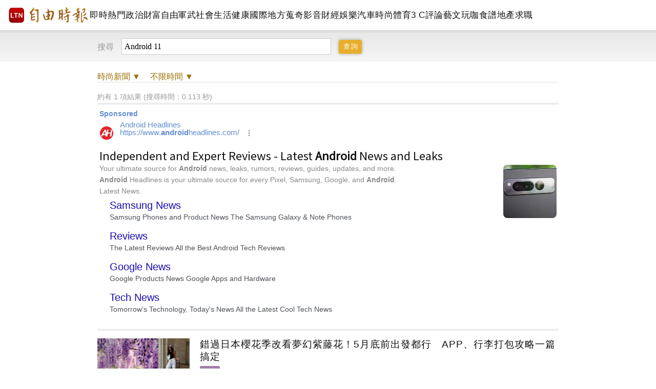

--- FILE ---
content_type: text/html; charset=UTF-8
request_url: https://search.ltn.com.tw/list?keyword=Android%2011&sort=date&start_time=20240225&end_time=20240525&type=style
body_size: 31289
content:
<!DOCTYPE html>
<html>
<head>
    <script>
    let cdnDate = '20260116163138';
    var pvDomain = 'pv.ltn.com.tw';
    var pvServer = 'pv.ltn.com.tw';
    var interstitialSlot;
    var staticSlot = false;
</script>
<script src="https://cache.ltn.com.tw/js/c.js"></script>
    <title>Android 11 - 全域查詢 - 自由時報電子報</title>
<meta charset="utf-8" />
<meta name="viewport" content="width=device-width, initial-scale=1.0, maximum-scale=2.0, minimum-scale=1.0" />
<meta http-equiv="X-UA-Compatible" content="IE=edge,chrome=1" />
<meta property="og:site_name" name="application-name" content="自由時報電子報" />
<meta name="author" itemprop="author" content="自由時報電子報" />
<meta name="dcterms.rightsHolder" content="自由時報電子報" />
<meta name="copyright" content="自由時報電子報" />
<meta property="og:title" itemprop="name" content="Android 11 - 全域查詢 - 自由時報電子報" />
<meta name="title" itemprop="headline" content="Android 11 - 全域查詢 - 自由時報電子報" />
<meta name="keywords" content="Android 11" />
<meta name="news_keywords" itemprop="keywords" content="Android 11" />
<meta property="og:image" itemprop="image" content="https://www.ltn.com.tw/assets/images/1200_LTN.png" />
<meta property="og:image:type" content="image/png" />
<meta property="article:section" name="section" itemprop="articleSection" content="LTN" />
<meta name="description" itemprop="description" content="自由時報的搜尋機制，協助讀者以關鍵字迅速找到相關新聞和文章。搜尋結果會按時間或相關性排序，並可依新聞分類篩選，精確定位所需資料。有助於讀者快速找到最新或特定主題的新聞報導。" />
<meta property="og:description" itemprop="description" content="自由時報的搜尋機制，協助讀者以關鍵字迅速找到相關新聞和文章。搜尋結果會按時間或相關性排序，並可依新聞分類篩選，精確定位所需資料。有助於讀者快速找到最新或特定主題的新聞報導。" />
<meta property="og:url" itemprop="url" content="https://search.ltn.com.tw/list" />
<meta property="fb:app_id" content="140490219413038" />
<meta property="twitter:card" content="summary" />
<meta property="twitter:site" content="@ltntw" />
<meta property="twitter:creator" content="@ltntw" />
<meta name="robots" content="index,follow" />
<meta name="googlebot" content="index,follow" />
<meta name="robots" content="max-image-preview:large" />
<link rel="shortcut icon" type="image/x-icon" sizes="192x192" href="https://www.ltn.com.tw/assets/images/favicon.ico" />
<link rel="apple-touch-icon" sizes="180x180" href="https://www.ltn.com.tw/assets/images/ltn.png" />
<link rel="apple-touch-icon-precomposed" sizes="180x180" href="https://www.ltn.com.tw/assets/images/ltn.png" />
<link rel="image_src" type="image/png" href="https://www.ltn.com.tw/assets/images/1200_LTN.png" />
    <meta name="ltn:device" content="R" />
    <script src="https://cache.ltn.com.tw/js/jquery-3.4.1.min.js"></script>
    <script src="https://cache.ltn.com.tw/js/jquery-ui.min.js"></script>

    <!--[if !IE]><!-->
    <script>
        if (/*@cc_on!@*/false) { document.documentElement.className += ' ie' + document.documentMode; }
        if (/*@cc_on!@*/true) { document.documentElement.className += ' ie' + document.documentMode; }
    </script>
    <!--<![endif]-->
    <link rel="stylesheet" href="assets/css/style_search.css?202402">
    <link rel="stylesheet" href="assets/css/month.css?202402">
    <script src="https://cache.ltn.com.tw/js/lazyload.min.js"></script>
    <script src="assets/js/common/all.js"></script>
    <script src="assets/js/common/gaEvent.js"></script>
    <script src="assets/js/search.js?202402"></script>
    <script>
        // 圖片緩存
        $(document).ready(function(){
                lazyImg = $('img.lazy_imgs');
                lazyload(lazyImg);
        });
    </script>
    <script>
    let searchServer = 'search.ltn.com.tw';
    $(function(){
        try {
            getScrNews(searchServer, '', '', '');
        }catch(e) {

        }
    });
</script>
    <!-- DV360 Floodlight Tag -->
<script async src="https://www.googletagmanager.com/gtag/js?id=DC-9530821"></script>
<script>
    window.dataLayer = window.dataLayer || [];
    function gtag(){dataLayer.push(arguments);}
    gtag('js', new Date());
    gtag('config', 'DC-9530821');
</script>
<!-- Floodlight Tag -->

<!-- Google Tag Manager -->
<script async>(function(w,d,s,l,i){w[l]=w[l]||[];w[l].push({'gtm.start':
new Date().getTime(),event:'gtm.js'});var f=d.getElementsByTagName(s)[0],
j=d.createElement(s),dl=l!='dataLayer'?'&l='+l:'';j.async=true;j.src=
'https://www.googletagmanager.com/gtm.js?id='+i+dl;f.parentNode.insertBefore(j,f);
})(window,document,'script','dataLayer','GTM-P98PP75');</script>
<!-- End Google Tag Manager -->

<!-- Google Tag Manager (noscript) -->
<noscript><iframe src="https://www.googletagmanager.com/ns.html?id=GTM-P98PP75"
                  height="0" width="0" style="display:none;visibility:hidden"></iframe></noscript>
<!-- End Google Tag Manager (noscript) -->

<!-- Google Analytics PageView -->
<script async>
    (function(i,s,o,g,r,a,m) {i['GoogleAnalyticsObject']=r;i[r]=i[r]||function() {
        (i[r].q=i[r].q||[]).push(arguments)},i[r].l=1*new Date();a=s.createElement(o),
        m=s.getElementsByTagName(o)[0];a.async=1;a.src=g;m.parentNode.insertBefore(a,m)
    })(window,document,'script','//www.google-analytics.com/analytics.js','ga');

    ga('create', 'UA-31404335-1', 'auto');
    ga('require', 'displayfeatures');
    ga('require', 'linkid', 'linkid.js');
    ga('send', 'pageview');
</script>
<!-- Google Analytics PageView -->
    <!--更新時間:2026/01/16 16:31:38--><script>
let checkDevice = cookies_m.isPC() ? 'pc' : 'm';
</script>
<script data-cfasync="false" src="https://cache.ltn.com.tw/js/adpushup.min.js"></script>
<script src="https://cache.ltn.com.tw/js/cache_all.min.js"></script>
<script>
//fetch hotNews data

/**
 * 戳機器學習api
 * @param array categoryAndType 分類跟文章類別[0]分類 [1]文章類別
 * @param int limit 出幾則
 * @param string section 渲染的位置/區塊
 */
function fetchHotNews(categoryAndType, limit, section) {
    let requestData = {
        "category": categoryAndType[0],
        "article_type": categoryAndType[1] ? categoryAndType[1] : "",
        "limit": limit,
        "rh_guid": "guid string",
        "utm_source": hotNewsSource,
        "utm_medium": section
    };

    return fetchNews(hotNewsUrl, requestData, 'recommendations');
};

/**
 * 取機器學習的相關新聞
 * @param string ltc_no 新聞編號
 * @param string ltc_group 新聞分類
 * @param int limit 出幾則
 * @param string utmSource 來源
 */
function fetchRelatedNews(ltc_no, ltc_group, limit, utmSource='')
{
    let requestData = {
        "ltc_no": ltc_no,
        "ltc_group": ltc_group,
        "limit": limit,
        "utm_source": utmSource,
        "utm_medium": "relatedNews"
    };
    return fetchNews(relatedNewsUrl, requestData, 'related_news');
}

// 相關新聞與熱門新聞共用fetch
function fetchNews(url, requestData, resultKey) {
    let urlWithGET = new URL(url);
    urlWithGET.search = new URLSearchParams(requestData).toString();
    return fetch(urlWithGET, {
            headers: {
                "Content-Type": "application/json"
            }
        })
        .then(response => {
            if (!response.ok) {
                throw new Error('response error: ' + response.status);
            }
            return response.json();
        })
        .then(data => {
            if (data && data[resultKey]) {
                return data[resultKey];
            } else {
                return [];
            }
        })
        .catch(error => {
            console.error('fetch error:', error);
            return [];
        });
}

/**
 * 檢查originalMoreNews是否有ad並塞入FetchRelatedNews
 * data fetch回來的
 * originalMoreNews 原始的
 */
function insertAdToFetchRelatedNews(data, originalMoreNews)
{
    var hasAd = originalMoreNews.some(function(news) {
        return news.buy;
    });

    if (hasAd) {
        var adNews = originalMoreNews.filter(function(news) {
            return news.buy;
        });
        for (var i = 0; i < adNews.length; i++) {
            insertAdAtPosition(data, adNews[i], (3 + i * 3));
        }
    }
    return data;
}

/**
 * 在指定位置塞入廣告
 * data 整包資料
 * adNews 新聞
 * position 寫入位置
 */
function insertAdAtPosition(data, adNews, position)
{
    (data.length >= position) ? data.splice(position - 1, 0, adNews) : data.push(adNews);
    return data;
}

//if no data remove dom
function removeHotnewsDOM(sectionClass) {
    const elements = document.querySelectorAll('.' + sectionClass);
    elements.forEach(element => {
        element.remove();
    });
}
</script>
    <!--    AdSense    -->
    <script async="async" src="https://www.google.com/adsense/search/ads.js"></script>
    <!-- other head elements from your page -->
    <script type="text/javascript" charset="utf-8">
        (function(g,o){g[o]=g[o]||function(){(g[o]['q']=g[o]['q']||[]).push(
                arguments)},g[o]['t']=1*new Date})(window,'_googCsa');
    </script>
</head>
<body id="ec">
    <script>
    // —— 1. 通用的 空閒 任務調度器 ——
    (function(global){
        // 存放所有待執行的任務
        const idleQueue = [];
        let scheduled = false;

        // 核心：在本次空閒時間內執行隊列中的任務
        function flushIdleTasks(deadline) {
            scheduled = false;
            // 只要還有空閒時間或已超時，且隊列不空，就繼續執行
            while ((deadline.timeRemaining() > 0 || deadline.didTimeout) && idleQueue.length) {
                const task = idleQueue.shift();
                try { task(); }
                catch(e){ console.error('空閒任務執行錯誤', e); }
            }
            // 如果還有任務未執行，安排下一輪
            if (idleQueue.length) scheduleFlush();
        }

        // 暴露到全局：用於添加新任務
        global.scheduleIdleTask = function(fn, options) {
            idleQueue.push(fn);
            if (!scheduled) {
                scheduled = true;
                if ('requestIdleCallback' in global) {
                    requestIdleCallback(flushIdleTasks, options);
                } else {
                    // fallback：在下一個畫面更新後或 50ms 後執行
                    setTimeout(() => {
                        // 構造一個模擬的 deadline 物件
                        flushIdleTasks({ timeRemaining: () => 0, didTimeout: true });
                    }, options && options.timeout || 50);
                }
            }
        };

        function scheduleFlush() {
            if ('requestIdleCallback' in global) {
                requestIdleCallback(flushIdleTasks);
            } else {
                setTimeout(() => flushIdleTasks({ timeRemaining: () => 0, didTimeout: true }), 50);
            }
        }
    })(window);
</script>
    <link rel="stylesheet" href="https://cache.ltn.com.tw/css/rwd_head_tail.css?20251117" />

<!-- Header 開始 -->
<div class="ltnheader boxTitle boxText" data-desc="置頂選單">
    <div class="channel">
		        <a title="自由時報" href="https://www.ltn.com.tw" data-desc="自由時報" class="logo">
			<img src="https://cache.ltn.com.tw/images/ltn_logo.png" alt="自由時報" title="自由時報">
		</a>
		
        <!-- Header 選單 -->
        		<ul>
			<li><a title="即時" href="https://news.ltn.com.tw/list/breakingnews" data-desc="即時">即時</a></li>
			<li><a title="熱門" href="https://news.ltn.com.tw/list/breakingnews/popular" data-desc="熱門">熱門</a></li>
			<li><a title="政治" href="https://news.ltn.com.tw/list/breakingnews/politics" data-desc="政治">政治</a></li>
			<li class="li_rich"><a title="財富自由" href="https://stock.ltn.com.tw" data-desc="財富自由" target="_blank">財富自由</a></li>
			<li><a title="軍武" href="https://def.ltn.com.tw" data-desc="軍武">軍武</a></li>
			<li><a title="社會" href="https://news.ltn.com.tw/list/breakingnews/society" data-desc="社會">社會</a></li>
			<li><a title="生活" href="https://news.ltn.com.tw/list/breakingnews/life" data-desc="生活">生活</a></li>
			<li><a title="健康" href="https://health.ltn.com.tw" data-desc="健康">健康</a>
			<li><a title="國際" href="https://news.ltn.com.tw/list/breakingnews/world" data-desc="國際">國際</a></li>
			<li><a title="地方" href="https://news.ltn.com.tw/list/breakingnews/local" data-desc="地方">地方</a></li>
			<li><a title="蒐奇" href="https://news.ltn.com.tw/list/breakingnews/novelty" data-desc="蒐奇">蒐奇</a></li>
			<li><a title="影音" href="https://video.ltn.com.tw" data-desc="影音">影音</a></li>
			<li><a title="財經" href="https://ec.ltn.com.tw" data-desc="財經">財經</a></li>
			<li><a title="娛樂" href="https://ent.ltn.com.tw" data-desc="娛樂">娛樂</a></li>
			<li><a title="汽車" href="https://auto.ltn.com.tw" data-desc="汽車">汽車</a></li>
			<li><a title="時尚" href="https://istyle.ltn.com.tw" data-desc="時尚">時尚</a></li>
			<li><a title="體育" href="https://sports.ltn.com.tw" data-desc="體育">體育</a></li>
			<li><a title="3C" href="https://3c.ltn.com.tw" data-desc="3C">3 C</a></li>
			<li><a title="評論" href="https://talk.ltn.com.tw" data-desc="評論">評論</a></li>
			<li><a title="藝文" href="https://art.ltn.com.tw" data-desc="藝文">藝文</a></li>
			<li><a title="玩咖" href="https://playing.ltn.com.tw" data-desc="玩咖">玩咖</a></li>
			<li><a title="食譜" href="https://food.ltn.com.tw" data-desc="食譜">食譜</a></li>
			<li><a title="地產" href="https://estate.ltn.com.tw" data-desc="地產">地產</a></li>
			<li><a title="求職" href="https://ltn_jobs.yes123.com.tw/index.asp" data-desc="求職" target="_blank">求職</a></li>
		</ul>
    </div>
</div>        <div class="menuS boxTitle" data-desc="全域搜尋">
        <div class="headerbox">
                        <form id="search">
                <b>搜尋</b>
                <input id="keyword_search" name="keyword" value="Android 11" maxlength="70" type="text">
                <input class="send boxInput" data-desc="查詢" value="查詢" type="submit">
            </form>
        </div>
    </div>
    
        <section class="Searchnews">
        <div class="search_cond boxTitle" data-desc="搜尋條件">
            <a title="頻道" data-desc="頻道"><span class="item tag-type">全部</span>新聞 ▼</a>
            <a title="時間" data-desc="時間"><span class="item tag-time">不限時間</span> ▼</a>
                    </div>

         <div class="searchbox"><span>進階查詢<b></b></span>
        <div class="Sterm type boxTitle" data-desc="分類查詢"><b>分類查詢</b>
            <ul>
                            <li>
                    <a href="https://search.ltn.com.tw/list?keyword=Android 11&sort=date&start_time=20240225&end_time=20240525&type=all" data-desc="全部" data-type="all" title="全部">全部</a>
                </li>
                            <li>
                    <a href="https://search.ltn.com.tw/list?keyword=Android 11&sort=date&start_time=20240225&end_time=20240525&type=health" data-desc="健康" data-type="health" title="健康">健康</a>
                </li>
                            <li>
                    <a href="https://search.ltn.com.tw/list?keyword=Android 11&sort=date&start_time=20240225&end_time=20240525&type=business" data-desc="財經" data-type="business" title="財經">財經</a>
                </li>
                            <li>
                    <a href="https://search.ltn.com.tw/list?keyword=Android 11&sort=date&start_time=20240225&end_time=20240525&type=entertainment" data-desc="娛樂" data-type="entertainment" title="娛樂">娛樂</a>
                </li>
                            <li>
                    <a href="https://search.ltn.com.tw/list?keyword=Android 11&sort=date&start_time=20240225&end_time=20240525&type=auto" data-desc="汽車" data-type="auto" title="汽車">汽車</a>
                </li>
                            <li>
                    <a href="https://search.ltn.com.tw/list?keyword=Android 11&sort=date&start_time=20240225&end_time=20240525&type=style" data-desc="時尚" data-type="style" title="時尚">時尚</a>
                </li>
                            <li>
                    <a href="https://search.ltn.com.tw/list?keyword=Android 11&sort=date&start_time=20240225&end_time=20240525&type=sports" data-desc="體育" data-type="sports" title="體育">體育</a>
                </li>
                            <li>
                    <a href="https://search.ltn.com.tw/list?keyword=Android 11&sort=date&start_time=20240225&end_time=20240525&type=3c" data-desc="3C" data-type="3c" title="3C">3C</a>
                </li>
                            <li>
                    <a href="https://search.ltn.com.tw/list?keyword=Android 11&sort=date&start_time=20240225&end_time=20240525&type=talk" data-desc="評論" data-type="talk" title="評論">評論</a>
                </li>
                            <li>
                    <a href="https://search.ltn.com.tw/list?keyword=Android 11&sort=date&start_time=20240225&end_time=20240525&type=playing" data-desc="玩咖" data-type="playing" title="玩咖">玩咖</a>
                </li>
                            <li>
                    <a href="https://search.ltn.com.tw/list?keyword=Android 11&sort=date&start_time=20240225&end_time=20240525&type=food" data-desc="食譜" data-type="food" title="食譜">食譜</a>
                </li>
                            <li>
                    <a href="https://search.ltn.com.tw/list?keyword=Android 11&sort=date&start_time=20240225&end_time=20240525&type=estate" data-desc="地產" data-type="estate" title="地產">地產</a>
                </li>
                            <li>
                    <a href="https://search.ltn.com.tw/list?keyword=Android 11&sort=date&start_time=20240225&end_time=20240525&type=art" data-desc="藝文" data-type="art" title="藝文">藝文</a>
                </li>
                            <li>
                    <a href="https://search.ltn.com.tw/list?keyword=Android 11&sort=date&start_time=20240225&end_time=20240525&type=def" data-desc="軍武" data-type="def" title="軍武">軍武</a>
                </li>
                        </ul>
        </div>

        <div class="Sterm time boxTitle" data-desc="查詢區間"><b>查詢區間</b>
            <ul>
                            <li class="fix">
                    <a href="https://search.ltn.com.tw/list?keyword=Android 11&type=style&sort=date" data-desc="不限時間" data-type="20041201" title="不限時間">不限時間</a>
                </li>
                            <li class="fix">
                    <a href="https://search.ltn.com.tw/list?keyword=Android 11&type=style&sort=date&start_time=20260115&end_time=20260116" data-desc="過去24小時" data-type="20260115" title="過去24小時">過去24小時</a>
                </li>
                            <li class="fix">
                    <a href="https://search.ltn.com.tw/list?keyword=Android 11&type=style&sort=date&start_time=20260109&end_time=20260116" data-desc="過去1星期" data-type="20260109" title="過去1星期">過去1星期</a>
                </li>
                            <li class="fix">
                    <a href="https://search.ltn.com.tw/list?keyword=Android 11&type=style&sort=date&start_time=20251216&end_time=20260116" data-desc="過去1個月" data-type="20251216" title="過去1個月">過去1個月</a>
                </li>
                            <li class="fix">
                    <a href="https://search.ltn.com.tw/list?keyword=Android 11&type=style&sort=date&start_time=20251016&end_time=20260116" data-desc="過去3個月" data-type="20251016" title="過去3個月">過去3個月</a>
                </li>
                        <li><a id="search_btn" data-desc="自訂查詢區間">自訂查詢區間</a></li>
            </ul>
        </div>
    </div>

    <!-- 自訂查詢區間 -->
    <div class="search_hid"><span>自訂查詢區間<b></b></span>
        <form class="self_option" action="javascript:void(0);" data-desc="自訂查詢區間">
            <div class="range">
                <span>開始日期</span>
                <input class="datepicker" id="start_time_datepicker" name='search_start_time' placeholder="" onfocus="blur();">
                <input type='hidden' class='send_search_input' id='start_time'>
            </div>
            <i> ~ </i>
            <div class="range">
                <span>結束日期</span>
                <input class="datepicker" id="end_time_datepicker" name='search_end_time' placeholder="" onfocus="blur();">
                <input type='hidden' class='send_search_input' id='end_time' >
            </div>
            <button type="button" id='self_option_btn' data-desc="Search">查詢</button>
        </form>
    </div>
        <div class="search_mask"></div>
        <div class="mark">約有 1 項結果 (搜尋時間：0.113 秒) </div>
<div class="page-name" data-desc="列表頁">
<div id="afscontainer1"></div>
<script type="text/javascript" charset="utf-8">
    var pageOptions = {
        "pubId": "partner-pub-2766208854826292", // 請確認這是正確的客戶 ID！
        "query": "Android 11", // 請務必在這裡插入正確的查詢！
        "styleId": "9032353111",
    };
    var adblock1 = {
        "container": "afscontainer1"
    };
    _googCsa('ads', pageOptions, adblock1);
</script>
    <ul class="list boxTitle" data-desc="列表">
                <li>
            <a href="https://istyle.ltn.com.tw/article/30664" data-desc="P:0:錯過日本櫻花季改看夢幻紫藤花！5月底前出發都行　APP、行李打包攻略一篇搞定" class="ph" title="錯過日本櫻花季改看夢幻紫藤花！5月底前出發都行　APP、行李打包攻略一篇搞定">
                <img class="lazy_imgs" alt="錯過日本櫻花季改看夢幻紫藤花！5月底前出發都行　APP、行李打包攻略一篇搞定" title="錯過日本櫻花季改看夢幻紫藤花！5月底前出發都行　APP、行李打包攻略一篇搞定" src="https://news.ltn.com.tw/assets/images/default.png" data-src="https://img.ltn.com.tw/Upload/style/page/2024/04/24/240424-30664-1-QnLLR.jpg" onerror="setDefault(this)">
            </a>
            <div class="cont" href="https://istyle.ltn.com.tw/article/30664">
                <a href="https://istyle.ltn.com.tw/article/30664" class="tit" data-desc="T:0:錯過日本櫻花季改看夢幻紫藤花！5月底前出發都行　APP、行李打包攻略一篇搞定" title="錯過日本櫻花季改看夢幻紫藤花！5月底前出發都行　APP、行李打包攻略一篇搞定">錯過日本櫻花季改看夢幻紫藤花！5月底前出發都行　APP、行李打包攻略一篇搞定</a>
                <i href="https://istyle.ltn.com.tw/article/30664" class="immtag chan6">時尚</i>
                <span class="time">2024/04/26</span>
                <a href="https://istyle.ltn.com.tw/article/30664" class="http" data-desc="T:0:錯過日本櫻花季改看夢幻紫藤花！5月底前出發都行　APP、行李打包攻略一篇搞定" title="錯過日本櫻花季改看夢幻紫藤花！5月底前出發都行　APP、行李打包攻略一篇搞定">https://istyle.ltn.com.tw/article/30664</a>
                <p>每年春天，不少人都會規劃日本賞櫻之旅，隨處可見的櫻花樹成就短短兩三週的粉紅花雨，讓旅人們趨之若鶩。雖然櫻花花期已過，但其實在4月中旬至5月中旬緊接著登場的紫藤花季，一片紫色夢幻美景，同樣十分迷人。</p>
            </div>
        </li>

            </ul>

</div>
<script>
    function setDefault(img)
    {
        $(img).attr('src', 'https://news.ltn.com.tw/assets/images/default.png');
    }
</script>
    </section>
    <footer class="boxTitle" data-desc="頁尾">
    <a data-desc="自由時報電子報" href="https://www.ltn.com.tw/" title="自由時報電子報">
        <img title="自由時報電子報" alt="自由時報電子報" src="https://cache.ltn.com.tw/images/logo_foot.png">
    </a>
    <span>版權所有 不得轉載 <i>&copy; 2026 The Liberty Times. All Rights Reserved.</i></span>
</footer>
    <script>
    let webPushOrigin = 'https://www.ltn.com.tw';
    let webPushFile = webPushOrigin + '/webNotificationCheck';
    let webPushNotification = webPushOrigin + '/webNotification';

    // 監聽檢查回應
    window.addEventListener('message',function(e) {
        if (e.origin == webPushOrigin) {
            if (e.data == 'isOK') {
                let checkIframe = document.getElementById('checkIframe');
                checkIframe.contentWindow.postMessage('getPermission', webPushOrigin);
            } else if (e.data == 'granted') {
                $("#checkIframe").remove();
                console.log(e.data);
            } else if (e.data == 'denied' || e.data == 'default') { //default or denied
                $("#checkIframe").remove();
                console.log(e.data);
                softConfirm();
            }
        }
    },false);

    $(function() {
        let webPush = getCookie("softPush");
        if (webPush === undefined || webPush < 1) {
            if (userAgent.indexOf('Chrome') >= 0 || userAgent.indexOf('Firefox') >= 0 || userAgent.indexOf('Edge/') >= 0) {
                initFcm();
            } else if (userAgent.indexOf('Safari') >= 0) {
            }
        }
    });

    //檢查notification
    function initFcm()
    {
        console.log('check notification');
        if ('Notification' in window) {
            checkFcm();
        }
    }

    //檢查notification permission
    function checkFcm()
    {
        console.log('checkFcm');
        let checkIframe = document.createElement('iframe');
        checkIframe.setAttribute('id', 'checkIframe');
        checkIframe.setAttribute('src', webPushFile);
        checkIframe.setAttribute('allow', 'payment');
        document.body.appendChild(checkIframe);
    }

    //觸發軟詢問
    function softConfirm()
    {
        let softPushNotificaton = document.createElement('div');
        softPushNotificaton.setAttribute('class', 'softPush_notification');

        let softPushNotificationImg = document.createElement('img');
        softPushNotificationImg.setAttribute('src', 'https://news.ltn.com.tw/assets/images/all/ltn.png');
        softPushNotificationImg.setAttribute('alt', '自由時報');
        softPushNotificaton.appendChild(softPushNotificationImg);

        let softPushNotificationSpan = document.createElement('span');
        softPushNotificationSpan.setAttribute('class', 'softPush_word');
        let softPushNotificationText = document.createTextNode('感謝您的訂閱 自由時報電子報隨時提供您最即時、熱門的新聞訊息。');
        softPushNotificationSpan.appendChild(softPushNotificationText);
        softPushNotificaton.appendChild(softPushNotificationSpan);

        let softPushNotificationButton = document.createElement('button');
        softPushNotificationButton.setAttribute('class', 'softPush_confirm');
        softPushNotificationText = document.createTextNode('訂閱');
        softPushNotificationButton.appendChild(softPushNotificationText);
        softPushNotificaton.appendChild(softPushNotificationButton);

        softPushNotificationButton = document.createElement('button');
        softPushNotificationButton.setAttribute('class', 'softPush_refuse');
        softPushNotificationText = document.createTextNode('暫時不要');
        softPushNotificationButton.appendChild(softPushNotificationText);
        softPushNotificaton.appendChild(softPushNotificationButton);

        document.body.appendChild(softPushNotificaton);
    }

    //設定軟詢問時間
    function setSoftPushCookie(extension = 0)
    {
        let st = "";
        let expires = new Date();
        //延展時間
        extension = (extension == 0) ? 7 * 24 * 60 * 60 * 1000 : extension;
        expires.setTime(expires.getTime() + extension);
        let ti = getCookie("softPush");
        if (ti === undefined) ti = 0;
        st = "softPush=" + (Number(ti)+1) +"; domain=ltn.com.tw;expires=" + expires.toGMTString() +"; path=/";
        document.cookie = st;
    }

    $(document).on("click",".softPush_confirm",function() {
        window.open(webPushNotification);
        getScrNews('www.webPush.ask', 'ask', '', '1');
        $(".softPush_notification").remove();
    });

    $(document).on("click",".softPush_refuse",function(){
        $(".softPush_notification").remove();
        getScrNews('www.webPush.ask', 'ask', '', '0');
        setSoftPushCookie();
    });
</script>
<style>
    /******************** 瀏覽器推播通知 ********************/
    .softPush_notification { width: 400px; height: 170px; padding: 20px; border-radius: 10px; position: fixed; left: 50%; margin-left: -200px; top: 28%;  background: #fbfbfb; box-shadow: 0px 0px 30px 6px rgb(0 0 0 / 40%); z-index:  300; text-align: justify;}
    .softPush_notification img { width: 80px; height: auto; float: left; margin-right: 10px; }
    .softPush_notification span.softPush_word { margin-bottom: 10px; font-size: 18px; line-height: 30px; font-family: 'Noto Sans TC', "微軟正黑體";}
    .softPush_notification button { border-radius: 5px; padding: 5px 8px; letter-spacing: 1px; cursor: pointer; border: 0px; font-size: 16px;}
    .softPush_notification button.softPush_confirm { position: absolute; right: 25px; bottom: 20px; background: #daa01c; color: #fff; transition: .2s linear;}
    .softPush_notification button.softPush_refuse { position: absolute; right: 80px; bottom: 20px; color: #8e8e8e; transition: .2s linear;}
    .softPush_notification button.softPush_confirm:hover { background: #c58901; }
    .softPush_notification button.softPush_refuse:hover { background: #dedede; }

    @media screen and (max-width:500px) {
        /* 瀏覽器推播通知 */
        .softPush_notification {
            width: 280px;
            height: 140px;
            padding: 16px;
            margin-left: -140px;
        }

        .softPush_notification img {
            width: 60px;
        }

        .softPush_notification span.softPush_word {
            font-size: 16px;
            line-height: 24px;
        }

        .softPush_notification button {
            padding: 6px 12px;
            font-size: 12px;
        }

        .softPush_notification button.softPush_confirm,
        .softPush_notification button.softPush_refuse {
            bottom: 12px;
        }

        .softPush_notification button.softPush_confirm {
            right: 16px;
        }
    }
</style>
<script src="https://cache.ltn.com.tw/js/initAviviD.min.js"></script>
<script>
document.addEventListener('DOMContentLoaded', function () {
    initAviviD();
});
</script>
</body>
</html>


--- FILE ---
content_type: text/html; charset=UTF-8
request_url: https://syndicatedsearch.goog/afs/ads?sjk=%2BRSgg8XdTVyHcwf1UDpdfw%3D%3D&psid=9032353111&client=pub-2766208854826292&q=Android%2011&r=m&type=0&oe=UTF-8&ie=UTF-8&fexp=21404%2C17301431%2C17301432%2C17301436%2C17301266%2C72717108&format=n2&ad=n2&nocache=6321768552301304&num=0&output=uds_ads_only&v=3&bsl=8&pac=0&u_his=2&u_tz=0&dt=1768552301318&u_w=1280&u_h=720&biw=1280&bih=720&psw=1280&psh=207&frm=0&uio=-&cont=afscontainer1&drt=0&jsid=csa&jsv=855242569&rurl=https%3A%2F%2Fsearch.ltn.com.tw%2Flist%3Fkeyword%3DAndroid%252011%26sort%3Ddate%26start_time%3D20240225%26end_time%3D20240525%26type%3Dstyle
body_size: 12678
content:
<!doctype html><html lang="en"> <head> <style id="ssr-boilerplate">body{-webkit-text-size-adjust:100%; font-family:arial,sans-serif; margin:0;}.div{-webkit-box-flex:0 0; -webkit-flex-shrink:0; flex-shrink:0;max-width:100%;}.span:last-child, .div:last-child{-webkit-box-flex:1 0; -webkit-flex-shrink:1; flex-shrink:1;}.a{text-decoration:none; text-transform:none; color:inherit; display:inline-block;}.span{-webkit-box-flex:0 0; -webkit-flex-shrink:0; flex-shrink:0;display:inline-block; overflow:hidden; text-transform:none;}.img{border:none; max-width:100%; max-height:100%;}.i_{display:-ms-flexbox; display:-webkit-box; display:-webkit-flex; display:flex;-ms-flex-align:start; -webkit-box-align:start; -webkit-align-items:flex-start; align-items:flex-start;box-sizing:border-box; overflow:hidden;}.v_{-webkit-box-flex:1 0; -webkit-flex-shrink:1; flex-shrink:1;}.j_>span:last-child, .j_>div:last-child, .w_, .w_:last-child{-webkit-box-flex:0 0; -webkit-flex-shrink:0; flex-shrink:0;}.l_{-ms-overflow-style:none; scrollbar-width:none;}.l_::-webkit-scrollbar{display:none;}.s_{position:relative; display:inline-block;}.u_{position:absolute; top:0; left:0; height:100%; background-repeat:no-repeat; background-size:auto 100%;}.t_{display:block;}.r_{display:-ms-flexbox; display:-webkit-box; display:-webkit-flex; display:flex;-ms-flex-align:center; -webkit-box-align:center; -webkit-align-items:center; align-items:center;-ms-flex-pack:center; -webkit-box-pack:center; -webkit-justify-content:center; justify-content:center;}.q_{box-sizing:border-box; max-width:100%; max-height:100%; overflow:hidden;display:-ms-flexbox; display:-webkit-box; display:-webkit-flex; display:flex;-ms-flex-align:center; -webkit-box-align:center; -webkit-align-items:center; align-items:center;-ms-flex-pack:center; -webkit-box-pack:center; -webkit-justify-content:center; justify-content:center;}.n_{text-overflow:ellipsis; white-space:nowrap;}.p_{-ms-flex-negative:1; max-width: 100%;}.m_{overflow:hidden;}.o_{white-space:nowrap;}.x_{cursor:pointer;}.y_{display:none; position:absolute; z-index:1;}.k_>div:not(.y_) {display:-webkit-inline-box; display:-moz-inline-box; display:-ms-inline-flexbox; display:-webkit-inline-flex; display:inline-flex; vertical-align:middle;}.k_.topAlign>div{vertical-align:top;}.k_.centerAlign>div{vertical-align:middle;}.k_.bottomAlign>div{vertical-align:bottom;}.k_>span, .k_>a, .k_>img, .k_{display:inline; vertical-align:middle;}.si101:nth-of-type(5n+1) > .si141{border-left: #1f8a70 7px solid;}.rssAttrContainer ~ .si101:nth-of-type(5n+2) > .si141{border-left: #1f8a70 7px solid;}.si101:nth-of-type(5n+3) > .si141{border-left: #bedb39 7px solid;}.rssAttrContainer ~ .si101:nth-of-type(5n+4) > .si141{border-left: #bedb39 7px solid;}.si101:nth-of-type(5n+5) > .si141{border-left: #ffe11a 7px solid;}.rssAttrContainer ~ .si101:nth-of-type(5n+6) > .si141{border-left: #ffe11a 7px solid;}.si101:nth-of-type(5n+2) > .si141{border-left: #fd7400 7px solid;}.rssAttrContainer ~ .si101:nth-of-type(5n+3) > .si141{border-left: #fd7400 7px solid;}.si101:nth-of-type(5n+4) > .si141{border-left: #004358 7px solid;}.rssAttrContainer ~ .si101:nth-of-type(5n+5) > .si141{border-left: #004358 7px solid;}.z_{cursor:pointer;}.si130{display:inline; text-transform:inherit;}.flexAlignStart{-ms-flex-align:start; -webkit-box-align:start; -webkit-align-items:flex-start; align-items:flex-start;}.flexAlignBottom{-ms-flex-align:end; -webkit-box-align:end; -webkit-align-items:flex-end; align-items:flex-end;}.flexAlignCenter{-ms-flex-align:center; -webkit-box-align:center; -webkit-align-items:center; align-items:center;}.flexAlignStretch{-ms-flex-align:stretch; -webkit-box-align:stretch; -webkit-align-items:stretch; align-items:stretch;}.flexJustifyStart{-ms-flex-pack:start; -webkit-box-pack:start; -webkit-justify-content:flex-start; justify-content:flex-start;}.flexJustifyCenter{-ms-flex-pack:center; -webkit-box-pack:center; -webkit-justify-content:center; justify-content:center;}.flexJustifyEnd{-ms-flex-pack:end; -webkit-box-pack:end; -webkit-justify-content:flex-end; justify-content:flex-end;}</style>  <style>.si101{background-color:#ffffff;font-family:Arial,arial,sans-serif;font-size:14px;line-height:20px;padding-left:4px;padding-right:4px;padding-top:10px;color:#4d5156;}.si101:hover{background-color:#f7f7f7;}.si32{margin-bottom:15px;width:100%; -ms-flex-negative:1;-webkit-box-flex:1 0; -webkit-flex-shrink:1; flex-shrink:1;}.si33{width:100%; -ms-flex-negative:1;-webkit-box-flex:1 0; -webkit-flex-shrink:1; flex-shrink:1;}.si25{font-weight:700;border:0px solid #000000;font-size:14px;line-height:16px;margin-bottom:6px;color:#628ecf;}.si28{font-size:15px;line-height:15px;margin-bottom:6px;color:#628ecf;}.si28:hover{text-decoration:underline;}.si35{height:100%;width:100%; -ms-flex-negative:1;-webkit-box-flex:1 0; -webkit-flex-shrink:1; flex-shrink:1;}.si36{height:100%;}.si38{height:48px;padding-bottom:10px;padding-right:12px;padding-top:10px;}.si39{border-radius:14px;border:1px solid #ECEDEF;height:28px;width:28px;}.si40{margin-bottom:0px;margin-left:0px;margin-right:0px;margin-top:0px;}.si41{height:100%;}.si47{height:100%;}.si49{margin-bottom:2px;margin-right:8px;}.si27{font-family:"Noto Sans TC",arial,sans-serif;font-size:22px;line-height:26px;color:#111111;width:100%; -ms-flex-negative:1;-webkit-box-flex:1 0; -webkit-flex-shrink:1; flex-shrink:1;}.si27:hover{color:#cc0000;}.si51{height:100%;width:100%; -ms-flex-negative:1;-webkit-box-flex:1 0; -webkit-flex-shrink:1; flex-shrink:1;}.si165{width:100%; -ms-flex-negative:1;-webkit-box-flex:1 0; -webkit-flex-shrink:1; flex-shrink:1;}.si81{padding-right:8px;width:100%; -ms-flex-negative:1;-webkit-box-flex:1 0; -webkit-flex-shrink:1; flex-shrink:1;}.si29{font-weight:400;font-size:14px;line-height:22px;max-width:600px;color:#888888;}.si167{margin-top:6px;}.si163{margin-right:8px;}.si162{margin-top:6px;}.si91{margin-left:20px;}.si96{height:100%;padding-top:4px;}.si1{color:#70757a;}.si2{padding-left:0px;padding-right:3px;}.si5{border-radius:8px;}.si10{height:18px;margin-right:16px;width:18px;}.si11{color:#70757a;}.si14{margin-left:0px;margin-top:10px;}.si15{font-weight:400;font-size:18px;line-height:25px;color:#111111;}.si15:hover{color:#cc0000;text-decoration:underline;}.si17{margin-bottom:2px;}.si18{color:#1a0dab;}.si18:hover{text-decoration:underline;}.si19{color:#70757a;}.si69{max-width:104px;margin-left:8px;}.si70{padding-bottom:14px;padding-left:20px;padding-right:20px;padding-top:0px;}.si71{font-size:20px;line-height:26px;color:#1a0dab;}.si71:hover{text-decoration:underline;}.si102{border-radius:8px;}.si103{height:24px;margin-right:16px;width:24px;}.si128{background-color:#dddddd;height:1px;width:100%; -ms-flex-negative:1;-webkit-box-flex:1 0; -webkit-flex-shrink:1; flex-shrink:1;}div>div.si128:last-child{display:none;}.si130{font-weight:700;}.si148{padding-right:0px;}.si149{height:18px;padding-left:8px;width:30px;}.si151{font-family:"Noto Sans TC",arial,sans-serif;font-size:22px;line-height:26px;padding-bottom:13px;padding-top:13px;color:#111111;}.si152{font-family:Arial,arial,sans-serif;font-size:14px;line-height:22px;padding-top:10px;color:#888888;}.si160{height:100%;margin-bottom:6px;}.si178{height:21px;width:21px;}.si179{border-radius:8px;max-height:231px;max-width:440px;margin-bottom:12px;margin-top:10px;}.si179 > .aa_{background-color:#000000; opacity:0.02999999932944775; bottom:0; top:0; right:0; left:0; position:absolute;}.si4{border-radius:16px;border:1px solid #dadce0;}.si8{border-radius:16px;border:1px solid #dadce0;}.si24{color:#628ecf;}.si153{background-color:#dddddd;}.si155{}.y_{font-weight:400;background-color:#ffffff;border:1px solid #dddddd;font-family:sans-serif,arial,sans-serif;font-size:12px;line-height:12px;padding-bottom:5px;padding-left:5px;padding-right:5px;padding-top:5px;color:#666666;}.srSpaceChar{width:3px;}.srLink{}.srLink:hover{text-decoration:underline;}.si7{padding-bottom:3px;padding-left:6px;padding-right:4px;}.ctdRatingSpacer{width:3px;}.si16{padding-left:3px;padding-right:3px;}.sitelinksLeftColumn{padding-right:20px;}.sitelinksRightColumn{padding-left:20px;}.exp-sitelinks-container{padding-top:4px;}.priceExtensionChipsExpandoPriceHyphen{margin-left:5px;}.priceExtensionChipsPrice{margin-left:5px;margin-right:5px;}.promotionExtensionOccasion{font-weight:700;}.promotionExtensionLink{}.promotionExtensionLink:hover{text-decoration:underline;}</style> <meta content="NOINDEX, NOFOLLOW" name="ROBOTS"> <meta content="telephone=no" name="format-detection"> <meta content="origin" name="referrer"> <title>Ads by Google</title>   </head> <body>  <div id="adBlock">   <div id="ssrad-master" data-csa-needs-processing="1" data-num-ads="1" class="parent_container"><div class="i_ div si135" style="-ms-flex-direction:column; -webkit-box-orient:vertical; -webkit-flex-direction:column; flex-direction:column;-ms-flex-pack:start; -webkit-box-pack:start; -webkit-justify-content:flex-start; justify-content:flex-start;-ms-flex-align:stretch; -webkit-box-align:stretch; -webkit-align-items:stretch; align-items:stretch;" data-ad-container="1"><div id="e1" class="i_ div clicktrackedAd_js si101" style="-ms-flex-direction:column; -webkit-box-orient:vertical; -webkit-flex-direction:column; flex-direction:column;"><div class="i_ div si32" style="-ms-flex-direction:row; -webkit-box-orient:horizontal; -webkit-flex-direction:row; flex-direction:row;-ms-flex-pack:start; -webkit-box-pack:start; -webkit-justify-content:flex-start; justify-content:flex-start;-ms-flex-align:stretch; -webkit-box-align:stretch; -webkit-align-items:stretch; align-items:stretch;"><div class="i_ div si33" style="-ms-flex-direction:column; -webkit-box-orient:vertical; -webkit-flex-direction:column; flex-direction:column;-ms-flex-pack:start; -webkit-box-pack:start; -webkit-justify-content:flex-start; justify-content:flex-start;-ms-flex-align:stretch; -webkit-box-align:stretch; -webkit-align-items:stretch; align-items:stretch;"><div class="i_ div si34 w_" style="-ms-flex-direction:row; -webkit-box-orient:horizontal; -webkit-flex-direction:row; flex-direction:row;"><span class="p_ si25 span">Sponsored</span></div><div class="i_ div si28" style="-ms-flex-direction:row; -webkit-box-orient:horizontal; -webkit-flex-direction:row; flex-direction:row;"><div class="i_ div si35 v_" style="-ms-flex-direction:row; -webkit-box-orient:horizontal; -webkit-flex-direction:row; flex-direction:row;"><div class="i_ div si36" style="-ms-flex-direction:column; -webkit-box-orient:vertical; -webkit-flex-direction:column; flex-direction:column;-ms-flex-pack:center; -webkit-box-pack:center; -webkit-justify-content:center; justify-content:center;-ms-flex-align:stretch; -webkit-box-align:stretch; -webkit-align-items:stretch; align-items:stretch;"><div class="i_ div si37 v_" style="-ms-flex-direction:row; -webkit-box-orient:horizontal; -webkit-flex-direction:row; flex-direction:row;"><a href="https://syndicatedsearch.goog/aclk?sa=L&amp;pf=1&amp;ai=DChsSEwio_93d0o-SAxW4Sn8AHfPRDxQYACICCAEQABoCb2E&amp;co=1&amp;ase=2&amp;gclid=EAIaIQobChMIqP_d3dKPkgMVuEp_AB3z0Q8UEAAYASAAEgLKYvD_BwE&amp;cid=[base64]&amp;cce=2&amp;category=acrcp_v1_32&amp;sig=AOD64_3vFnovh5pG6UlBxm_yL2HkKdDuOw&amp;q&amp;nis=4&amp;adurl=https://www.androidheadlines.com?gad_source%3D5%26gad_campaignid%3D21459629232%26gclid%3DEAIaIQobChMIqP_d3dKPkgMVuEp_AB3z0Q8UEAAYASAAEgLKYvD_BwE" data-nb="1" attributionsrc="" data-set-target="1" target="_top" class="i_ a si38 w_" style="-ms-flex-direction:column; -webkit-box-orient:vertical; -webkit-flex-direction:column; flex-direction:column;-ms-flex-pack:center; -webkit-box-pack:center; -webkit-justify-content:center; justify-content:center;-ms-flex-align:center; -webkit-box-align:center; -webkit-align-items:center; align-items:center;"><div class="i_ div si39" style="-ms-flex-direction:row; -webkit-box-orient:horizontal; -webkit-flex-direction:row; flex-direction:row;"><div class="div q_ si40"><img src="https://tpc.googlesyndication.com/simgad/105532924518210665?sqp=-oaymwEKCCgQKCABUAFYAQ&amp;rs=AOga4qnh55mYmZ3S-8lLRNF_hZb_BEZabw" alt="" loading="lazy" class="img"></div></div></a><div class="i_ div si41" style="-ms-flex-direction:column; -webkit-box-orient:vertical; -webkit-flex-direction:column; flex-direction:column;-ms-flex-pack:center; -webkit-box-pack:center; -webkit-justify-content:center; justify-content:center;-ms-flex-align:stretch; -webkit-box-align:stretch; -webkit-align-items:stretch; align-items:stretch;"><a class="m_ n_ si42 a" data-lines="1" data-truncate="0" href="https://syndicatedsearch.goog/aclk?sa=L&amp;pf=1&amp;ai=DChsSEwio_93d0o-SAxW4Sn8AHfPRDxQYACICCAEQABoCb2E&amp;co=1&amp;ase=2&amp;gclid=EAIaIQobChMIqP_d3dKPkgMVuEp_AB3z0Q8UEAAYASAAEgLKYvD_BwE&amp;cid=[base64]&amp;cce=2&amp;category=acrcp_v1_32&amp;sig=AOD64_3vFnovh5pG6UlBxm_yL2HkKdDuOw&amp;q&amp;nis=4&amp;adurl=https://www.androidheadlines.com?gad_source%3D5%26gad_campaignid%3D21459629232%26gclid%3DEAIaIQobChMIqP_d3dKPkgMVuEp_AB3z0Q8UEAAYASAAEgLKYvD_BwE" data-nb="1" attributionsrc="" data-set-target="1" target="_top">Android Headlines</a><div class="i_ div si43" style="-ms-flex-direction:row; -webkit-box-orient:horizontal; -webkit-flex-direction:row; flex-direction:row;"><a class="m_ n_ si44 v_ a" data-lines="1" data-truncate="0" href="https://syndicatedsearch.goog/aclk?sa=L&amp;pf=1&amp;ai=DChsSEwio_93d0o-SAxW4Sn8AHfPRDxQYACICCAEQABoCb2E&amp;co=1&amp;ase=2&amp;gclid=EAIaIQobChMIqP_d3dKPkgMVuEp_AB3z0Q8UEAAYASAAEgLKYvD_BwE&amp;cid=[base64]&amp;cce=2&amp;category=acrcp_v1_32&amp;sig=AOD64_3vFnovh5pG6UlBxm_yL2HkKdDuOw&amp;q&amp;nis=4&amp;adurl=https://www.androidheadlines.com?gad_source%3D5%26gad_campaignid%3D21459629232%26gclid%3DEAIaIQobChMIqP_d3dKPkgMVuEp_AB3z0Q8UEAAYASAAEgLKYvD_BwE" data-nb="1" attributionsrc="" data-set-target="1" target="_top">https://www.<span style='display:inline;text-transform:inherit;' class="si130 span">android</span>headlines.com/</a><div class="i_ div si45 w_" style="-ms-flex-direction:row; -webkit-box-orient:horizontal; -webkit-flex-direction:row; flex-direction:row;"><div class="i_ div w_" style="-ms-flex-direction:row; -webkit-box-orient:horizontal; -webkit-flex-direction:row; flex-direction:row;-ms-flex-pack:center; -webkit-box-pack:center; -webkit-justify-content:center; justify-content:center;-ms-flex-align:center; -webkit-box-align:center; -webkit-align-items:center; align-items:center;"><a href="https://adssettings.google.com/whythisad?source=afs_3p&amp;reasons=[base64]&amp;hl=en&amp;opi=122715837" data-notrack="true" data-set-target="1" target="_top" class="a q_ si149"><img src="https://www.google.com/images/afs/snowman.png" alt="" loading="lazy" class="img" data-pingback-type="wtac"></a></div></div></div></div></div></div></div><div class="i_ div si47 w_" style="-ms-flex-direction:row; -webkit-box-orient:horizontal; -webkit-flex-direction:row; flex-direction:row;-ms-flex-pack:center; -webkit-box-pack:center; -webkit-justify-content:center; justify-content:center;-ms-flex-align:center; -webkit-box-align:center; -webkit-align-items:center; align-items:center;"></div></div><div class="i_ div si49" style="-ms-flex-direction:column; -webkit-box-orient:vertical; -webkit-flex-direction:column; flex-direction:column;"><a class="p_ si27 a" href="https://syndicatedsearch.goog/aclk?sa=L&amp;pf=1&amp;ai=DChsSEwio_93d0o-SAxW4Sn8AHfPRDxQYACICCAEQABoCb2E&amp;co=1&amp;ase=2&amp;gclid=EAIaIQobChMIqP_d3dKPkgMVuEp_AB3z0Q8UEAAYASAAEgLKYvD_BwE&amp;cid=[base64]&amp;cce=2&amp;category=acrcp_v1_32&amp;sig=AOD64_3vFnovh5pG6UlBxm_yL2HkKdDuOw&amp;q&amp;nis=4&amp;adurl=https://www.androidheadlines.com?gad_source%3D5%26gad_campaignid%3D21459629232%26gclid%3DEAIaIQobChMIqP_d3dKPkgMVuEp_AB3z0Q8UEAAYASAAEgLKYvD_BwE" data-nb="0" attributionsrc="" data-set-target="1" target="_top"><span data-lines="2" data-truncate="0" class="span" style="display: -webkit-box; -webkit-box-orient: vertical; overflow: hidden; -webkit-line-clamp: 2; ">Independent and Expert Reviews - Latest <span style='display:inline;text-transform:inherit;' class="si130 span">Android</span> News and Leaks</span></a></div><div class="i_ div si50" style="-ms-flex-direction:row; -webkit-box-orient:horizontal; -webkit-flex-direction:row; flex-direction:row;-ms-flex-pack:start; -webkit-box-pack:start; -webkit-justify-content:flex-start; justify-content:flex-start;-ms-flex-align:stretch; -webkit-box-align:stretch; -webkit-align-items:stretch; align-items:stretch;"><div class="i_ div si51 v_" style="-ms-flex-direction:column; -webkit-box-orient:vertical; -webkit-flex-direction:column; flex-direction:column;"><div class="i_ div si165" style="-ms-flex-direction:row; -webkit-box-orient:horizontal; -webkit-flex-direction:row; flex-direction:row;"><div class="i_ div si81 v_" style="-ms-flex-direction:column; -webkit-box-orient:vertical; -webkit-flex-direction:column; flex-direction:column;"><span class="p_ si29 span"><span data-lines="4" data-truncate="0" class="span" style="display: -webkit-box; -webkit-box-orient: vertical; overflow: hidden; -webkit-line-clamp: 4; ">Your ultimate source for <span style='display:inline;text-transform:inherit;' class="si130 span">Android</span> news, leaks, rumors, reviews, guides, updates, and more. <span style='display:inline;text-transform:inherit;' class="si130 span">Android</span> Headlines is your ultimate source for every Pixel, Samsung, Google, and <span style='display:inline;text-transform:inherit;' class="si130 span">Android</span>. Latest News.</span></span></div></div><div class="i_ div si85" style="-ms-flex-direction:row; -webkit-box-orient:horizontal; -webkit-flex-direction:row; flex-direction:row;"><div class="i_ div exp-sitelinks-container" style="-ms-flex-direction:column; -webkit-box-orient:vertical; -webkit-flex-direction:column; flex-direction:column;"><div class="i_ div si70" style="-ms-flex-direction:column; -webkit-box-orient:vertical; -webkit-flex-direction:column; flex-direction:column;-ms-flex-pack:start; -webkit-box-pack:start; -webkit-justify-content:flex-start; justify-content:flex-start;-ms-flex-align:stretch; -webkit-box-align:stretch; -webkit-align-items:stretch; align-items:stretch;"><a class="m_ n_ si71 a" data-lines="1" data-truncate="0" href="https://syndicatedsearch.goog/aclk?sa=L&amp;pf=1&amp;ai=DChsSEwio_93d0o-SAxW4Sn8AHfPRDxQYACICCAEQARoCb2E&amp;co=1&amp;ase=2&amp;gclid=EAIaIQobChMIqP_d3dKPkgMVuEp_AB3z0Q8UEAAYASABEgI3O_D_BwE&amp;cid=[base64]&amp;cce=2&amp;category=acrcp_v1_32&amp;sig=AOD64_0PAK9aLqHGH64ghobbOeHJ1sl-pw&amp;nis=4&amp;adurl=https://www.androidheadlines.com/category/samsung?gad_source%3D5%26gad_campaignid%3D21459629232%26gclid%3DEAIaIQobChMIqP_d3dKPkgMVuEp_AB3z0Q8UEAAYASABEgI3O_D_BwE" data-nb="6" attributionsrc="" data-set-target="1" target="_top">Samsung News</a><span data-lines="1" data-truncate="0" class="m_ n_ si72 span">Samsung Phones and Product News The Samsung Galaxy &amp; Note Phones</span></div><div class="i_ div si70" style="-ms-flex-direction:column; -webkit-box-orient:vertical; -webkit-flex-direction:column; flex-direction:column;-ms-flex-pack:start; -webkit-box-pack:start; -webkit-justify-content:flex-start; justify-content:flex-start;-ms-flex-align:stretch; -webkit-box-align:stretch; -webkit-align-items:stretch; align-items:stretch;"><a class="m_ n_ si71 a" data-lines="1" data-truncate="0" href="https://syndicatedsearch.goog/aclk?sa=L&amp;pf=1&amp;ai=DChsSEwio_93d0o-SAxW4Sn8AHfPRDxQYACICCAEQAhoCb2E&amp;co=1&amp;ase=2&amp;gclid=EAIaIQobChMIqP_d3dKPkgMVuEp_AB3z0Q8UEAAYASACEgKT4fD_BwE&amp;cid=[base64]&amp;cce=2&amp;category=acrcp_v1_32&amp;sig=AOD64_07Q-v8ROr28FB3b1tDyX50_O37aw&amp;nis=4&amp;adurl=https://www.androidheadlines.com/category/reviews?gad_source%3D5%26gad_campaignid%3D21459629232%26gclid%3DEAIaIQobChMIqP_d3dKPkgMVuEp_AB3z0Q8UEAAYASACEgKT4fD_BwE" data-nb="6" attributionsrc="" data-set-target="1" target="_top">Reviews</a><span data-lines="1" data-truncate="0" class="m_ n_ si72 span">The Latest Reviews All the Best Android Tech Reviews</span></div><div class="i_ div si70" style="-ms-flex-direction:column; -webkit-box-orient:vertical; -webkit-flex-direction:column; flex-direction:column;-ms-flex-pack:start; -webkit-box-pack:start; -webkit-justify-content:flex-start; justify-content:flex-start;-ms-flex-align:stretch; -webkit-box-align:stretch; -webkit-align-items:stretch; align-items:stretch;"><a class="m_ n_ si71 a" data-lines="1" data-truncate="0" href="https://syndicatedsearch.goog/aclk?sa=L&amp;pf=1&amp;ai=DChsSEwio_93d0o-SAxW4Sn8AHfPRDxQYACICCAEQAxoCb2E&amp;co=1&amp;ase=2&amp;gclid=EAIaIQobChMIqP_d3dKPkgMVuEp_AB3z0Q8UEAAYASADEgLpofD_BwE&amp;cid=[base64]&amp;cce=2&amp;category=acrcp_v1_32&amp;sig=AOD64_37ZjJgHkFZeqBWX1f_C138eVZ_NA&amp;nis=4&amp;adurl=https://www.androidheadlines.com/category/google-news?gad_source%3D5%26gad_campaignid%3D21459629232%26gclid%3DEAIaIQobChMIqP_d3dKPkgMVuEp_AB3z0Q8UEAAYASADEgLpofD_BwE" data-nb="6" attributionsrc="" data-set-target="1" target="_top">Google News</a><span data-lines="1" data-truncate="0" class="m_ n_ si72 span">Google Products News Google Apps and Hardware</span></div><div class="i_ div si70" style="-ms-flex-direction:column; -webkit-box-orient:vertical; -webkit-flex-direction:column; flex-direction:column;-ms-flex-pack:start; -webkit-box-pack:start; -webkit-justify-content:flex-start; justify-content:flex-start;-ms-flex-align:stretch; -webkit-box-align:stretch; -webkit-align-items:stretch; align-items:stretch;"><a class="m_ n_ si71 a" data-lines="1" data-truncate="0" href="https://syndicatedsearch.goog/aclk?sa=L&amp;pf=1&amp;ai=DChsSEwio_93d0o-SAxW4Sn8AHfPRDxQYACICCAEQBBoCb2E&amp;co=1&amp;ase=2&amp;gclid=EAIaIQobChMIqP_d3dKPkgMVuEp_AB3z0Q8UEAAYASAEEgKAmfD_BwE&amp;cid=[base64]&amp;cce=2&amp;category=acrcp_v1_32&amp;sig=AOD64_18Pb35nX32VUiBzJPVKKi_9E7Rfg&amp;nis=4&amp;adurl=https://www.androidheadlines.com/category/tech-news/home-automation?gad_source%3D5%26gad_campaignid%3D21459629232%26gclid%3DEAIaIQobChMIqP_d3dKPkgMVuEp_AB3z0Q8UEAAYASAEEgKAmfD_BwE" data-nb="6" attributionsrc="" data-set-target="1" target="_top">Tech News</a><span data-lines="1" data-truncate="0" class="m_ n_ si72 span">Tomorrow&#39;s Technology, Today&#39;s News All the Latest Cool Tech News</span></div></div></div></div><div class="i_ div si96 w_" style="-ms-flex-direction:row; -webkit-box-orient:horizontal; -webkit-flex-direction:row; flex-direction:row;"><div class="i_ div si69" style="-ms-flex-direction:row; -webkit-box-orient:horizontal; -webkit-flex-direction:row; flex-direction:row;-ms-flex-pack:center; -webkit-box-pack:center; -webkit-justify-content:center; justify-content:center;-ms-flex-align:center; -webkit-box-align:center; -webkit-align-items:center; align-items:center;"><a href="https://syndicatedsearch.goog/aclk?sa=L&amp;pf=1&amp;ai=DChsSEwio_93d0o-SAxW4Sn8AHfPRDxQYACICCAEQBRoCb2E&amp;co=1&amp;ase=2&amp;gclid=EAIaIQobChMIqP_d3dKPkgMVuEp_AB3z0Q8UEAAYASAFEgJsE_D_BwE&amp;cid=[base64]&amp;cce=2&amp;category=acrcp_v1_32&amp;sig=AOD64_0X2X7xC2NGb1E-Wx_KRQQQHepbIQ&amp;nis=4&amp;adurl=https://www.androidheadlines.com?gad_source%3D5%26gad_campaignid%3D21459629232%26gclid%3DEAIaIQobChMIqP_d3dKPkgMVuEp_AB3z0Q8UEAAYASAFEgJsE_D_BwE" data-nb="9" attributionsrc="" data-set-target="1" target="_top" aria-hidden="true" tabindex="-1" class="a q_ si102"><img src="https://tpc.googlesyndication.com/simgad/6165962628431651758?sqp=-oaymwEMCMgBEMgBIAFQAVgB&amp;rs=AOga4ql8cDE9eiZbkAGuSeVvAxW41guhAA" alt="" loading="lazy" class="img"></a></div></div></div></div></div></div><div class="i_ div si128" style="-ms-flex-direction:row; -webkit-box-orient:horizontal; -webkit-flex-direction:row; flex-direction:row;"></div></div></div> </div> <div id="ssrab" style="display:none;"><!--leader-content--></div> <script nonce="OI934am8seeALgnRQEAXxg">window.AFS_AD_REQUEST_RETURN_TIME_ = Date.now();window.IS_GOOGLE_AFS_IFRAME_ = true;(function(){window.ad_json={"caps":[{"n":"queryId","v":"bfdpaeiUMriV_bMP86O_oAE"}],"bg":{"i":"https://www.google.com/js/bg/V3ebOGDdmYSEMRADY9j8a9nQ9snAUskijKb6q-slNNE.js","p":"fcnr7vc33wsXNOwlmvThjF/ZtwrVOSzHPOPk4yEX9eJXl+TnTMjCz7iu+TI6CoGWql63ntEP6UwzH6MrfxaQ4wDfAntxFPzmA8UPBuQPKqSyo+vIBWrXwldtOOgjOU49uBQ7DtZXKaf0lzNQ7HUWgBa5VX6yY1gbdqwDxnfuMUeVHGeh+qbQY+S+lP6t8CMuccFv3j7l66dhC/ZDKx2FByso4dLY1hMCIjcYiETc+HMeqBFZK1PRZkn0jEiLvrVYPx0aLvEExRC1GXIM1UcuDROfjJmxGqJgwvdE/Sq/6hY6uyXFO8lEsmAH70s3lw22dxp6L44Ybv7h6Kwkq1hSFpi2B0i8nR1natlWIkPBuJsZIpUttY2VxJ74m8iJkYeb9P/[base64]/ZlAY8dRriE6kcbhjU3vWFy0Lj41b9lvk1s/zFpPcB+5D6oPqq3c7uvQi6LemZ8R0THxuqCGzCnS1EngGgcDnQdFqoX/YLfVCl7Q7OEnAyM7Pd0YdpnC4VsWMHeGKk33V2s4IdLAfHLavbFw3r50l95s7KW9xykpjaNYc+QEZxAAVjI364q/SqWoZ2s9v8gecO6xPDaO25dEfZhIIxvqX2pUsgI1eFn9jlmo36kcPoRFQNyz5go/xQBUgKuVrpoctk0daMhRZ9izVk5p1snJijj9zUtxF4uA5SspM9VfqU3MYaLnY+n4km9frthnIlvEMPp5uK3URFCVHbxTY7PqvxWim7Jlky1ompz6NTfANCB18kmwD80To8zNjVsJs6B6BHo3pq+YUMHNQ+k04mw2KWgeKj9RRDj0s9xqEC7vfvjPeKDe7Ce6O8/8Ukhkj8bv2GBS/s9g6pQDi94pKqFz3Hr8KseqqdTDr/kw2VpxZtoZIaVAIgIV0eBmjYkt6lG0KP5FeoGe4+x3Soj2Ut+GTcF4A4LaS0fpmlc7wkP/urfZCcvm8gp3jfxR/[base64]/LrHyzA75r1O3d+oIHBVaAVR4aetVFHeP7sJDSD0itcMwXvEEEn1i3zCfUjwhLp66ww2K0ehDIkk+mxN9RrhfjIh3UhbBpumUk4LXgaKS+U56kTfYr1Jm4hn92g+rgkVhsrd9E8cBuwtzrAxJJZw3fzlwJV+ctgQKIP/4OTt5MuPIhjRHGFCaF8C/yarqW2tkrYQs+Dl45Q9QXFDMZFOjLgP5bf0dGv2EtiL/TPpZmZNQ3xnNlf73z9aWiMdC8j6+f+4AT05m5Y5Qx8GMl+EoPD3BCCh3PB9ySTd+2Tx7hpvxex1eeEJA0qOe1yrLWH29o0cASfHPWXfAuWewwBqoknjfnnvUHjzZM1c51OCAU/uf1B2tjKs3RMC+N1+uML/igJ0WfgPJNMA8F5ennjPhyVexam3nZNpuPHdaGITaASQMfaqR/Kt/Sgebdzn195CUlJoKvgDVXM6Jrt2zUH6GtVH1znTVNSF/IWa8NpyfSZoy4AK/pcx4wd5JEsBad/cS51Ph6kg89HriRFgaKUPq9mHkQp7Fww5NghyKWoq3ENs4qHzl8SAvr0w9jTHEuUxSzjbmSkeNh2YBultiumZjYIliGA1RTIJxVr4CxY8DCw+7SKmf5AspyEWkgnuEEOIs1NpG+taQp0VwZ662x5k6QW1/B7c7Ekr8Up+CBGXbYO72vanlcC4mZAiIqmug7hnnC0vE6fOs4XfE/v9NDdELhJggyWox7/lYulGo0WRD8qbD6kf6oo83xVIhbfzYCO4Is/mTtgdUNMu97S09dzWO3wR6WLru+zrc/[base64]/LE0BvGruFaN23yXeSpna5anAoEnQohQGtXelzs8MwkrLZd7PAva1xRXkldf3CBz1NVNRVptR2IE7l9mVbGvh7FYSsXXFPvgkAKPgamTupftcWfSfFebwLRU6HSjnQxo4DkjoGnIQ3JjLvK3nx0wRM2wcwOLejusH/KrxupTevMaoXNpOH78lSOpQJH/eMOa/GU0CaiRdoDdKKPID7iM1eV6PCVEaevlE3hdAk9U5DovxC48tmtqt5yVk4wurmQB9rMAXOwmsIcTa1+H/qWrxWpzjQudmblRCzL6edDmd3yMEGlJfSF9qg1BHWuskyOfEBuZdfo/AKjv7/KkeDVmn10Tc1n4f9MpcNLxCd2sYVqBh3qoBZ/0OePXpnkPSZw95RU9D0deGxyMBdtxsnVjlaG9F8kJwEsSBvyEbmsxa7FIokEQQJmh0I7GOyXWnCemXNdTYUDMHukx2SlPB53yXDl31eEUEaDYXXDXUbTojVfSOJ6k2Cn4qXJLmEoO+9tAyWvUvQAwmPQgH+4FbbOYcXkQhtJS6YInV2QpU/kOp9yZWroyxcQmaGMPZZwq7vLj0XwdXjVi/NZV54wTpUO70TJEUTzqnyP14Cud74M9Qi3KCr3yd/[base64]/WAcgKa+3hGgRxc1k/[base64]/OQ3ySWBWOoeAea0GHQIUx/Gp+JdYiv1u2BI8i2GupHowdQFNEo8M/4OnUIEzHbTD7RIXHSUd6VdnmPF7kN7o399mObrv0gxUhPTHswThgyUFiUkipdDRPatjsheEOMGNuUhS/+UvE3H4eUeW2J6b7no47qei8f3rkOvMS+io9d05oZL8OyHxFifgDkIN8qcfG2y+1SoxVjNIG5J10hn7Nq0iY4j0EV31/xlEOwFsCAbo498ct/LktEIVK1vR5grxBwK/G5zL89upnnYwRG9xGqG0Zbuvn2GMroEE4Q3Q6GwpYKvqTkSkT42Xq/bKYswOMVnSocTzcaTBAJGGMtXWOU4NxtLGPO8axjeWZ95ifSjeOBEEv8h9OS4jM4C/wnK3KWbuhC/W6r8x/GTznnXvl1sQVNEQR0kZ1FLHlvzTV62ASg7OUHDJBLlf9wSB1AOaRc8z06zlcRarPWmdXaNXknJq5iN0cz/btWfznvsCeZzbqUHJXJxBlmT9KDqNQBK7A7vu4jhi6g99bQElCrgWoo+NnSYw7g6AtmbwvQXQKwW+gkeR/mFCTB2RktZG5y1Dz2W5ER6kJq+UDvaBfwlo4jvMGsOC1LXINbWfVicttNXp3dPKX06xrQOrAojFd9TvLSr+ZPPGdHYQfMnTayh/+454BpetA4ovXZHlXeEiQmoDvkK9eT5ILbbDJBmWL6hZy85t5BJsWkztzpESPTv/CBpw4RNvJwlnlHO17xJdw/M78lhJmD9gUB9fuvenFWasrd1yRO3h/pjO9gpRovUr46mb26O+BomujyfHMWOuLUVQMxbn+xJ3ZIM77uyQSpc/Tjhd/kNaEAPx1bENMZIDpD0X7xUUglz/bhm6ziscfmRb0bQIxq21CRkNwVa+OQZshEX2RwbhNCini/[base64]/tRiyTzeKQTECum0v0FD1j5RON5tQxyLzF0Y3eJFlDqA3Mw8XjSDgsg8hZyPmZvT1cAxJtWEsg7rK/N1/XQAaKOuIPDzrIU6vCamWn8FPrZiiB6cXxU2i1LINmqh9y+Aay94qfTHQDbPc2rx1g38lpuVX2ym76fBquUKoHYHLPeDpduoo2GwDcqsiDNHKJLvfX+1+9hdKPiSNc0NH9u5vVYUvVgVuDlcgUwjj+dVvU2ng5WkJsEnHtl0k14TNKRHAM3tIiyQSaAOaGUNddyP/zoGV81DCEhJfvyBeRGdDe/CEBpX5AH07JcDz0h32n51lWx/KBxpFWYzkw4TQ6E22n3FrjCq1nQJmL++A9T3B7jtk6BhQ0yMuoJzLO2di+SPop6ItL6ZnCL1WXzvnnPhptq3QxNgoC7XEKP2xrOQKpHEDoK9lS/0cnl3AyDeR1qCNncsJCS0FQKPUyp/0pbMuE56u94XZ/QDMvoo0PTyiD7Q1ALy/XLezU1y9yNajaW4UnDDImO5YyWG6pnGX1weGSqD/9hmEqZKmaKkGMSfy3AX42jYfq6vvn2Jn/4UPmVdKCXl6fzJ1lseTi42yWt7WqGzvP7HSsao7m/lNHBwKV+Tmf+0bnTtJR8EOjuGvZdaRTrtrISpqacxCzWJtE6bkaeAlThIGjmS+VUy6Yw/08jCZ6RdJa2V13I46v8AZZG5I6ulF1SIhnTYzD29lySZBna3WPxVkjrnSNC5f9+/8mD+MgZGSKjXePEiL1RtX0gYB/lUVlt8cWsbC8XRC1adHZ8R6QWQIvJsbFCPLsm+WADL8v3sNwzOwZL0oEVDJy5BOD32/Ffg4HqPqli3oCmBcBkVf6UPgZAAzdY3n2hPNZ3dZ+8TxKs6onZuRMFu9GMqM6d7+0EcAVC8A+Ds9rsnmBQnkdfvtAksxb9Vjb/W0CQKT+193XsTy6w3Wh8jjxe+EPqH9zW+TQe4TdPFecfR/tLyPdEgjJe5+aYcmRARo0bMJ26VLRc4wKlXRrOgEcSjH1wMq0ENfmelZkGmlz1+B4BI9TXaAcdqZrk3cIjstzDiKSN56Gy4pKp8pHvu+QhhS3KMllJ1USwJxFHv3BuQsnh5f0VH4V67SBP2fYkSo6cHKDikdYUsV2pBS2fN1koOBTAPIMTvigcuq3lVW5cjBh/Ef3s6M2o1Rr1XThsDBwBNMEj6ZReBfuz4BszIRn1J2JmzMHpN3JVh+I9Mn3Wwr/bZ3KvU3LpN/Iorymbijy2MibyhlMBnCw0peLExo1HLlXP5ujDCywCbFK/qgp7/b/OvqqB4lqJ9o+ZHiPzs7ve64vt+otiUD+0qsu7Jge4NgIOm/g6nhy3h2m58tGuYYmW6R9TwPtZVx+FWzm17R4PzxVMla1ORiyi0PgegxHzZyrsf7VnkSLl97UafZ1KDCRB9Rkt9RiwlQT6PsiUKcqzQ6Gpx9NT3GnjbJHTPGND28MJlE+MUeYPWV0FvVMjzdQRY6QmlcGhox2rU7DC8Kdc0Cvt/[base64]/qlhpyp6rTmKZMhL3UXinfntIAh94cox664vPCXXGHAKNHaBj9jXLHq+yja4nZYe3KJlAIM3yR7RMBdFD/4XOIhE0R3kYgtMWyI1h+w0OixWBj5cm8fVF3vIfL5GAg/QFd6VanI206PDxVUmSkjyBkaxVzExfjKHch84edAeabqLOZa8jO6d1UfWzIBYtV28hUm5bywKWLQ/xXZgbjSZjr4Z23Ab1UqHyKWuZdMY7wxba6ndGbVhtdb2en/DcGEfM3X5E2w/[base64]//30PsUp3yMd4C7XI1dHvk9+H9jhpKydokHx3YnQcdiM7Imd9jYGGdKRlokWzOt/gjlAJb+10/pnfT7x/m5CN10FNXTZRlPIaOH5aR4yxHbEGWqnpaIe4BLGC3r9LCWhY/q+Mpiql4pMTpDI9BEkcDJzeGPcPhPeR1+GijV/iOR/[base64]/fk8+U+IivSTFKEYV7C+3ciHLOU7xyJkuBeAjiSk5j5wHOqajORL1E5X2dbVKkyq8LLCQAiJJPY9EFXW7RrRcVYG4NbrOYxQnVsWWC6oGw6U+jFNWdaWk99BO9t1JFCAXxynN2ZstDeWo9C/E2iInNm+OaZiMygXJCyusojwq5V9C1QKChmOs0B1A5FVgmRHjjD+VnWUInUDFqnY+sZ8AjgR1MweaT2Vh2ZWkU5K0k6WikTV832OdrHi0RRgTxNsfwZxwdfrOPavKjJmkM71RJSIN9bQJ0H7GmosJxMwrJjhurByGGvKfenVyupA88V/COL2HeLa1ERVYOXih4nkZO7D4Hg+uV5OU/g4zbryzEnxo7Xj1BkvmSXuIeY/1HCaqGTR4f1RN3TFTNzYTq3HXxSPj4h6TZLsMHkwv8LDtydGQbahSbESdhK/n40lt9wTFjywWgqT4yizxwcs/1QurBPgo4rBmPBmuzPfx8u2BkfLK4CpSl9RCJfZZTxWkQ2ohgjuCenypeplM8qByrCXCHlSgqrriMKEs48W+Svd932vsO37ajlQNX0kCvXMadnIu1mJSFlLXfTXaiQWURyPunAD2rP/hKhQ3e0gXjSQKgMjTbW2728cKUnUNyVqI74sRPxHZacp5cLoKJW0ZcOnGNhR6QGya5WXSPrpGhNf7q1iLXvcZWx/quZyKpkLo4IOto0gNwCQR/IYb0vZFDjtXl6ZjyPd3V+TmuvmZ+3lxZoGJrlnozsTuZlMC515wCz274zawfGl7n788SU63GAJ60/ZPRlKwGbWpDwKSnkSlBsx8or5yLPTa+87A5vZ1t9ZX2rf4fOpjsyi5fWPFZRUTxL6QQNHnraNIBu9q2QeFTAUbZFRpb/DUWrhWuy4ncoa2Ir/KviiGRASJijQUfJ/lNHjPlRPH9x9rllZLSX27EebOktf/Ihfy5ZlFr4AdjKZ9r3QEBONK+TJF6aV0ZGKP4G840uGPeeba3LWMi+kv4ZPuxd4GU2TA/5LWIST0VA5oYqBpKYiTex1UuBsA5jCDzB6Rn+rAnH/Fcr6gHiayNuZxSLZecOzUs8FwqaOlWRUyossWC7SEGzadrpAu1WEYXYF4hY+L3rWDpbGyJzaqL3cUsslYEwnbFX+eDY2uoSbAk81MORhX62DMSud8PBYaLW69G54fHSI8WQlWOMiGX8WyQihpu1ysi3P1HOEzV+UWr1Rqgquwj4CEkZIiiOUJl1V8JoKb/ubzZPaK7+MbMUddyEQBn5S6uPFy+lvLqVrmLvUqHhHSHN5iXSDst8/qbfmlPZOHqG2HdtdmRYoi+PgY1JQ4XPJCjJSRizGfc7CbTDszsHDdi1PhIFvnLKP0Equ4fR3ChUgIXCZOB4ZqBWOtjSZYt5Llg1IEdY7x/jG583Mtzy5xg4M637LdIxrIA3aVRn7HysAEmjqeOALKp5BuhmeSEspwfHKMJxUWogz0ZkNfC/MARr4jGCdvyw7OrSk6bmv5zORccecv36OjbJKRjNAIYokZ6Xenv2RmjTsZMDBlYXe4dvPzLhJMKw5mDfPWYmSPmKafieXCrl4rQUHdpZKBXE5mNlqXeqecI/GmxRxMiMNrf4sbam14Zkucb7WPObwAVzBRCGQJ6xygQZmi7u/LsSvcB4PnQ+LGRvcQjTj6FH9zIAdbpQiycMNVnKCIz6g3i6nnhn5rcPKxUNrtODTjamsQtMZZDpuE6KQHb7jJQc47M5roI8hlswu69r/mf89h9X1lfIi7+AGzT7W/usBj6VpOitqosnx53jMYvw3mBPHlGm5nU2yjnyc8kWtU28hXj2oDsCCYslAtZzLCpC6JygR5W3mahTZob6DPrmkWqTn3n66+GVd+d9En8j+0+uNIQNVZ5hX3TWXEyD758G5YkG/u+iLnvV8eoRTUauRrsT16Uy+Te+LgAHz/BvoapNgWn5VeO/K+hn4YSIu6KX04ktr6xdSgGPFUUC9w3cNhZw7gmxC3S0K7Qs3kThJxYQIm7fOkmYz6of9M5/wf1z/vrk6/[base64]/EM5NbYW+BohTYmtBlbaVIl1QM+BDJBpyb6JYB84SoTOYx6wjQ3lXO+7VV/ZglY4mS9C0PXiGXUhRxmtvDRUnXlIgh2oEkd9j3zK8vepZwl91OfUjjSqtGWHr7aFa82ejs1mZj/+pumqtJWOsFhITKYkPpfkVQAvEXP5Z5IoOXb/Wvs5trzE23pc/rNhvXaIL8M/ngejhORQbf7PlM+5F7kfoIK8/aV0ianxDcICIaBvsxcwl5TZVC6d7pYhk/lSMM61nccFYbByjmKNqv3nuP4F24jN3w2ZO5sj9Eq/ROjEE04OLkBHbSFquP9BVjN3yUtwlleRqNOXXs1pT5JijLytbW588VWai64Okh1FHNgV4KDkeiRt/gIorTT8+8DqyY72gD8gxtHAx6dauQSgV+BRAxUPXQDJWZ+IvNO7G1ltbaQ3ieWxONF/1awZ0RNJfevhN5VytXPWplcDep2ebPtQLK5V6UqLbI6/hfXtuj9PZlvg1n2i71WbwywJAEoXjPutlN0vznXWWg6yHUbzkzkd7YlTwM9bueTaLrHuMxbsFAC7fws0dStoajJlqiT/HVFPngpCd4W/3vIkLPM2aVI+85yA0riwzdVuj4Kc8dPzf76wUzMfLvBqQNmSZKHWpUSZTuwZHoA\u003d\u003d"},"gd":{"ff":{"fd":"swap","eiell":true,"pcsbs":"44","pcsbp":"8","esb":true},"cd":{"wftl":["Noto Sans TC"],"pid":"pub-2766208854826292","eawp":"partner-pub-2766208854826292","qi":"bfdpaeiUMriV_bMP86O_oAE"},"pc":{},"dc":{"d":true}}};})();</script> <script src="/adsense/search/ads.js?pac=0" type="text/javascript" nonce="OI934am8seeALgnRQEAXxg"></script>  </body> </html>

--- FILE ---
content_type: text/html; charset=UTF-8
request_url: https://auto-load-balancer.likr.tw/api/get_client_ip.php
body_size: -139
content:
"3.15.37.9"

--- FILE ---
content_type: application/javascript
request_url: https://search.ltn.com.tw/assets/js/search.js?202402
body_size: 2864
content:
$(function () {
    'use strict';

    getActiveLine();

    trackKeyword();

    setDatePickerDefault();

    setAdvancedSearchStatus();

    getAdvancedSearch();

    $('div.search_cond a').on('click', function () {
        $('.searchbox').slideDown(300);
        $('div.search_cond').slideUp(200);
    });
    $('#search').submit(function () {
        getUrl();
        return false;
    });

    $('#search_btn').click(function () {
        $('.search_hid, .search_hid span b, .search_mask').fadeIn(300);
    });

    $('.search_mask, .search_hid span b').click(function () {
        $('.search_hid, .search_mask').fadeOut(300);
    });

    $('a.advance').on('click', function () {
        $('.searchbox').slideToggle(300);
        $('div.search_cond').slideToggle(200);
    });

    $('.searchbox span b').click(function () {
        $('.searchbox').slideUp(300);
        $('div.search_cond').slideDown(200);
    });

    $("#self_option_btn").on("click", function () {
        if (checkTimeInterval()) {
            $("form.self_option").submit();
        } else {
            return false;
        }
    });

    let today=new Date();
    //月曆設定
    $(".datepicker").datepicker({
        changeMonth: true,
        changeYear: true,
        maxDate: new Date,
        minDate: new Date(2004, 11, 1),
        yearRange: "2004:"+today.getFullYear(),
        dateFormat: 'yy/mm/dd',//文字輸入框顯示格式
        showOtherMonths: true,
        selectOtherMonths: true,
        inline: true,
        showButtonPanel: true,
        currentText: "",
        closeText: "",//close文字
        dayNamesMin: ["S", "M", "T", "W", "T", "F", "S"],//月曆星期顯示方式
        monthNamesShort: ["01", "02", "03", "04", "05", "06", "07", "08", "09", "10", "11", "12"],
        beforeShow: function (input, inst) {//顯示月曆後
            var w = $(window).width();
            var pickerW = $(".ui-datepicker").css('width');
            var pickerLeft = (w - 290) / 2;
            setTimeout(function () {
                inst.dpDiv.css({
                    'left': pickerLeft + 'px',
                    'top': 120 + 'px'//175
                });
                $('#closex,#ui-datepicker-div:before').click(function () {
                    $('#ui-datepicker-div').fadeOut(300);
                });
                $('#ui-datepicker-div').css('z-index', 3000);
                $("#ui-datepicker-div").before('<div class="da-mask"></div>');
            }, 0);
        },

        onChangeMonthYear: function (input, inst) {//改變日期時
            setTimeout(function () {
                $('#closex,#ui-datepicker-div:before').click(function () {
                    $('#ui-datepicker-div').fadeOut(300);
                });
            }, 0);
        },

        onSelect: function (dateText, inst) {
            var hide_input_name = $('#' + inst.id).attr('name');
            $('#' + hide_input_name).val(dateText);
        },
        onClose: function (selectedDate, inst) {//改變日期時
            if(inst.id == 'start_time_datepicker') {
                $( "#end_time_datepicker" ).datepicker( "option", "minDate", selectedDate );
            } else if (inst.id == 'end_time_datepicker') {
                $( "#start_time_datepicker" ).datepicker( "option", "maxDate", selectedDate );
            }
            setTimeout(function () {
                $('.da-mask').hide();
            }, 0);
        },
    });

});

var default_type = {'zh' : '全部', 'en' : 'all'};
var default_time = {'zh' : '不限時間', 'en' : ''};
var default_sort = {'zh' : '依關聯性', 'en' : 'match'};
//加入勾選的class
function getActiveLine() {

    let keyword = encodeURIComponent(getParameterByName('keyword'));
    keyword = keyword.substr(0, 50);
    document.cookie = "keyword="+ keyword +";"
    //查詢區間
    if (getCookie('date') == undefined) {
        $('[data-desc="' + default_time.zh + '"]').addClass('active');
        document.cookie = "date=" + encodeURIComponent(default_time.zh) + ";"
    } else {
        var name = decodeURIComponent(getCookie('date'));
        $('[data-desc="'+ name +'"]').addClass('active');

        if (name == '自訂查詢區間') {
            var start = getCookie('start_time');
            var end = getCookie('end_time');
            if (start == null && end == null) {
                $('.time li a.active').removeClass('active');
                $('[data-desc="' + default_time.zh + '"]').addClass('active');
                document.cookie = "date=" + encodeURIComponent(default_time.zh) + ";"
            }
        }

    }
    //分類
    if (getParameterByName('type') != null) {
        $('[data-type='+getParameterByName('type')+']').addClass('active');
        document.cookie = "type=" +  encodeURIComponent($('.type .active').text()) +";";
    } else {
        $('[data-type=' + default_type.en + ']').addClass('active');
        document.cookie = "type=" + encodeURIComponent(default_type.zh) + ";"
    }
    //排序
    if (getParameterByName('sort') != null) {
        $('[data-type='+getParameterByName('sort')+']').addClass('active');
        document.cookie = "sort=" +  encodeURIComponent($('.sort .active').text()) +";";
    } else {
        $('[data-type=' + default_sort.en + ']').addClass('active');
        document.cookie = "sort=" + encodeURIComponent(default_sort.zh) + ";"
    }
}

//記錄自訂查詢區間的值
function setDatePickerDefault() {
    var dayrange_type = $('.time a.active').attr('data-desc');

    if (dayrange_type == '自訂查詢區間') {
        var start = formatDateString(getCookie('start_time'), '/');
        var end = formatDateString(getCookie('end_time'), '/');
        if (start != null) {
            $('[name="search_start_time"]').val(start);
        }
        if (end != null) {
            $('[name="search_end_time"]').val(end);
        }
    }
}

//取時間參數String格式化
function formatDateString(str, formatter) {
    return str.slice(0, 4) + formatter + str.slice(4, 6) + formatter + str.slice(6, 8);
}

//設定進階搜尋狀態
function setAdvancedSearchStatus()
{
    //分類
    $('.tag-type').text(decodeURIComponent(getCookie('type')));
    //查詢區間
    if (decodeURIComponent(getCookie('date')) == '自訂查詢區間') {
        let text = formatDateString(getCookie('start_time'), '/') + ' － ' + formatDateString(getCookie('end_time'), '/');
        $('.tag-time').text(text);
    } else {
        $('.tag-time').text(decodeURIComponent(getCookie('date')));
    }
    //排序
    $('.tag-sort').text(getCookie('sort'));

}
//進階搜尋
function getAdvancedSearch() {

    $('.sort li').click(function() {
        $('.sort li a.active').removeClass('active');
        $(this).find('a').addClass('active');
        document.cookie = "sort=" +  encodeURIComponent($(this).find('a').text()) +";"
    });

    $('.type li').click(function() {
        $('.type li a.active').removeClass('active');
        $(this).find('a').addClass('active');
        document.cookie = "type="+encodeURIComponent($(this).find('a').attr('data-desc'))+";"
    });

    $('.time li.fix').click(function() {
        $('.time li.fix a.active').removeClass('active');
        $(this).find('a').addClass('active');
        document.cookie = "date=" + encodeURIComponent($(this).find('a').attr('data-desc'));
    });

    $('.self_option').on('submit', function(){
        $('.time li a.active').removeClass('active');
        $(this).find('a').addClass('active');
        document.cookie = "date=" + encodeURIComponent($('#search_btn').attr('data-desc'));
        var start_time = $('[name=search_start_time]').val().replace(/\//g,"");
        var end_time = $('[name=search_end_time]').val().replace(/\//g,"");
        document.cookie = "start_time=" + start_time;
        document.cookie = "end_time=" + end_time;
        var url = window.location.href.split('?')[0];

        url += '?keyword='+ getCookie('keyword') + '&start_time=' + start_time + '&end_time=' + end_time;

        if (getParameterByName('type') != null) {
            url += '&type=' + getParameterByName('type');
        }

        if (getParameterByName('sort') != null) {
            url += '&sort=' + getParameterByName('sort');
        }
        location.href = url;

    });

}
//檢查日曆選擇是否錯誤
function checkTimeInterval() {
    var start = $('[name=search_start_time]').val().trim() || "";
    var end = $('[name=search_end_time]').val().trim() || "";
    var today = dateFormat(new Date());

    if (start === "") {
        alert('請選擇查詢時間');
        return false;
    }

    if (end === "") {
        end = today;
        $('[name=end_time]').val(end);
    }
    start = new Date(start);
    end = new Date(end);

    if (end > today) {
        end = today;
        $('[name=end_time]').val(end);
    }
    if (start > end) {
        alert('時間區間有誤');
        return false;
    }

    return true;
}
function dateFormat(date) {
    var month = '' + (date.getMonth() + 1),
        day = '' + date.getDate(),
        year = date.getFullYear();

    month = month.length < 2 ? '0' + month : month;
    day = day.length < 2 ? '0' + day : day;

    return [year, month, day].join('/');
}
function getUrl()
{
    let keyword = $("#keyword_search").val();
    keyword = keyword.substr(0, 50);
    if ($.trim(keyword) == '') {
        return false;
    }

    var url = window.location.href.split('?')[0];
    var query = '';

    if (getParameterByName('keyword') != null) {
        query += '?keyword=' + keyword;
    }

    if (getParameterByName('type') != null) {
        query += '&type=' + getParameterByName('type');
    }

    if (getParameterByName('sort') != null) {
        query += '&sort=' + getParameterByName('sort');
    }

    if (getCookie('start_time') != null) {
        query += '&start_time=' + getCookie('start_time') + '&end_time=' + getCookie('end_time');
    }

    location.href = url + query;
}
//取URL參數
function getParameterByName(name, url) {
    if (!url) url = window.location.href;
    name = name.replace(/[\[\]]/g, "\\$&");
    var regex = new RegExp("[?&]" + name + "(=([^&#]*)|&|#|$)"),
        results = regex.exec(url);
    if (!results) return null;
    if (!results[2]) return '';
    return decodeURIComponent(results[2].replace(/\+/g, " "));
}
//取cookie
function getCookie(name) {
  let value = "; " + document.cookie;
  let parts = value.split("; " + name + "=");
  if (parts.length == 2) return parts.pop().split(";").shift();
}
//追蹤keyword
function trackKeyword() {
    $("#keyword_search").change(function () {
        if ($(this).val() !== '') {
            let keyword = encodeURIComponent($(this).val());
            keyword = keyword.substr(0, 50);
            document.cookie = "keyword="+ keyword +";"
        }
    });
}

//取開始結束時間
function getTime(date_type)
{
    var time = [];
    var url = window.location.href.split('?')[1];
    if (date_type == '自訂查詢區間') {
        time['start_time'] = getParameterByName('search_start_time');
        time['end_time'] = getParameterByName('search_end_time');
    } else {
        time['start_time'] = $('.time li.fix a.active').attr('data-type');
        time['end_time'] = new Date().toISOString().slice(0,10).replace(/-/g,"");
    }
    return time;
}

//組新網址
function redirect() {
    var url = window.location.href.split('?')[0];
    let keyword = getCookie('keyword');
    var type = $('.type li a.active').attr('data-type');
    var sort = $('.sort li a.active').attr('data-type');
    var dayrange_type = $('.time a.active').attr('data-desc');
    var time = getTime(dayrange_type);
    var start_date = time['start_time'];
    var end_date = time['end_time'];
    var query = '';
    if (keyword != '') {
        query += '?keyword=' + keyword ;
    }
    if (type != '') {
        query += '&type=' + type;
    }
    if (sort != '') {
        query += '&sort=' + sort;
    }
    if (start_date != ' ') {
        query += '&start_time=' + start_date + '&end_time=' + end_date;
    }
    return url + query;
}


